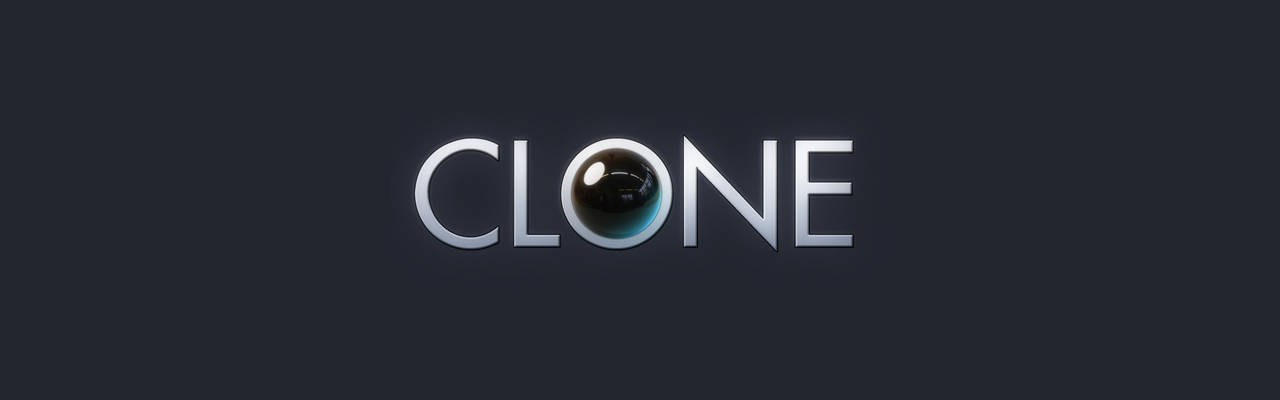

--- FILE ---
content_type: text/html
request_url: https://clone.cz/
body_size: 201
content:
<!DOCTYPE HTML PUBLIC "-//W3C//DTD HTML 4.01//EN" "http://www.w3.org/TR/html4/strict.dtd">
<html xmlns="http://www.w3.org/1999/xhtml" xmlns:v="urn:schemas-microsoft-com:vml">
<head>
<meta http-equiv="Content-Type" content="text/html; charset=UTF-8" />
<meta name="keywords" content="clOne" />
<meta name="author" content="Artie" />
<title>clOne</title>

<link rel="shortcut icon" href="favicon.png" type="image/png">
</head>
<body leftmargin=0 topmargin=0 marginwidth=0 marginheight=0 style="background-color: #23262f">
<div style="padding-top: 100px;"><center><img src="clone.jpg" border="0" width="500" height="200"></center></div>
</body>
</html>
